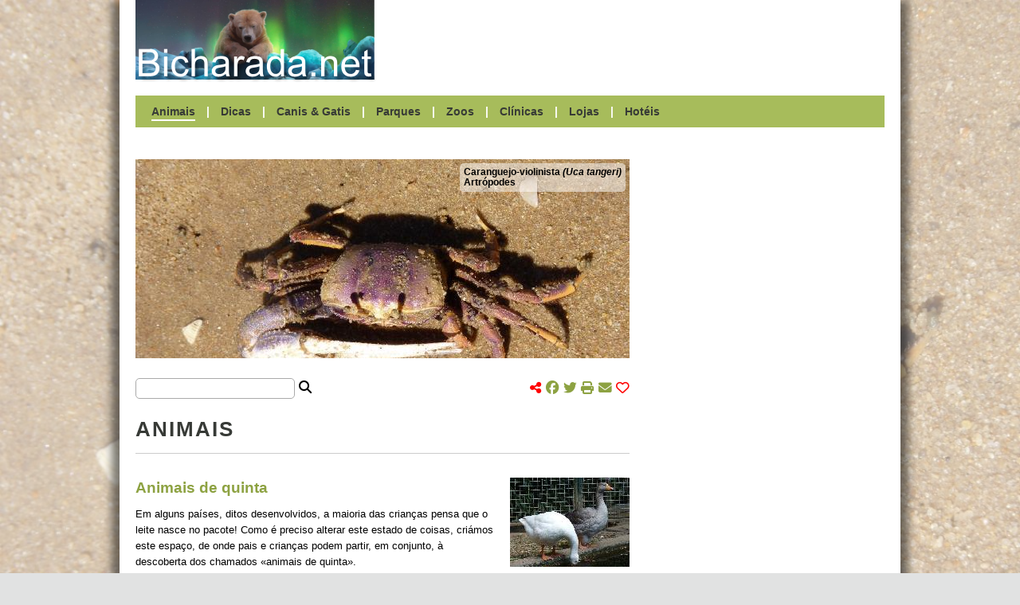

--- FILE ---
content_type: text/html; charset=UTF-8
request_url: http://bicharada.net/animais/animais.php?aid=663
body_size: 24734
content:
<!DOCTYPE HTML>
<html lang="pt">
	<head>
		<link rel="apple-touch-icon" sizes="180x180" href="apple-touch-icon.png">
		<link rel="canonical" href="https://bicharada.net/animais/animais.php">
		<link rel="icon" type="image/png" sizes="32x32" href="favicon-32x32.png">
		<link rel="icon" type="image/png" sizes="16x16" href="favicon-16x16.png">
		<link rel="manifest" href="site.webmanifest">
		<link rel="mask-icon" href="safari-pinned-tab.svg" color="#5bbad5">
		<link rel="stylesheet" href="bicharada.css">
		<meta content="text/html" charset="UTF-8">
		<meta http-equiv="Content-Security-Policy" content="upgrade-insecure-requests">
		<meta http-equiv="Upgrade-Insecure-Requests" content="1">
		<meta name="description" content="Animais de quinta, Animais selvagens, Artrópodes, Aves, Cães, Camelídeos, Cavalos, Gatos, Grandes felinos, Invertebrados">
		<meta name="keywords" content="Animais">
		<meta name="msapplication-TileColor" content="#00aba9">
		<meta name="robots" content="index, follow">
		<meta name="theme-color" content="#ffffff">
		<meta name="twitter:card" content="summary">
		<meta name="twitter:description" content="Animais de quinta, Animais selvagens, Artrópodes, Aves, Cães, Camelídeos, Cavalos, Gatos, Grandes felinos, Invertebrados">
		<meta name="twitter:image" content="https://bicharada.net/animais/fotos/1.jpg">
		<meta name="twitter:title" content="Animais">
		<meta name="viewport" content="width=device-width, initial-scale=1.0">
		<meta property="og:description" content="Animais de quinta, Animais selvagens, Artrópodes, Aves, Cães, Camelídeos, Cavalos, Gatos, Grandes felinos, Invertebrados">
		<meta property="og:image" content="https://bicharada.net/animais/fotos/1.jpg">
		<meta property="og:site_name" content="Bicharada.net">
		<meta property="og:title" content="Animais">
		<meta property="og:type" content="website">
		<meta property="og:url" content="https://bicharada.net/animais/animais.php">
		<script src="inc/bicharada.js"></script>
		<script async src="https://kit.fontawesome.com/3c766790ff.js" crossorigin="anonymous"></script>
		<script async src="https://pagead2.googlesyndication.com/pagead/js/adsbygoogle.js?client=ca-pub-3271278076493531" crossorigin="anonymous"></script>
		<script async src="https://www.googletagmanager.com/gtag/js?id=G-QRF65EMX8T"></script>
		<script>
			window.dataLayer = window.dataLayer || [];
			function gtag(){dataLayer.push(arguments);}
			gtag("js", new Date());
			gtag("config", "G-QRF65EMX8T");
		</script>
		<title>[*] Animais</title>
		<style>
			.header-menu-animais {
				border-bottom: 2px solid white;
			}
		</style>
	</head>
	<body>
		<div id="screen"></div> <!-- background screen -->
		<div id="wrapper"> <!-- website content -->
			<div id="header"> <!-- start header desktop -->
				<div id="header-logo-ad">
					<div id="header-logo"><a href="index.php"><img src="img/logo.png"></a></div>
					<div id="header-ad">
						<script async src="https://pagead2.googlesyndication.com/pagead/js/adsbygoogle.js?client=ca-pub-3271278076493531" crossorigin="anonymous"></script>
						<ins class="adsbygoogle" style="display:inline-block;width:620px;height:100px" data-ad-client="ca-pub-3271278076493531" data-ad-slot="7636181048"></ins>
						<script>(adsbygoogle = window.adsbygoogle || []).push({})</script>					
					</div> <!-- end header-ad -->
					<div id="header-print-date">
						<div>Impresso em 2026-01-30</div>
						<div>https://bicharada.net</div>
					</div> <!-- end header-print-date -->
				</div> <!-- end header-logo-ad -->
				<div id="header-menu">
					<a href="animais.php" class="header-menu-animais">Animais</a> | 
					<a href="dicas.php" class="header-menu-dicas">Dicas</a> | 
					<a href="canis.php" class="header-menu-canis">Canis & Gatis</a> | 
					<a href="parques.php" class="header-menu-parques">Parques</a> | 
					<a href="zoos.php" class="header-menu-zoos">Zoos</a> | 
					<a href="clinicas.php" class="header-menu-clinicas">Clínicas</a> | 
					<a href="lojas.php" class="header-menu-lojas">Lojas</a> | 
					<a href="hoteis.php" class="header-menu-hoteis">Hotéis</a>
				</div> <!-- end header-menu -->
			</div> <!-- end header desktop -->
			<div id="header-mobile"> <!-- start header mobile -->
				<div id="header-mobile-name"><a href="index.php">Bicharada.net</a></div>
				<div id="header-mobile-icon" onClick="toggleMenu()"><img src="img/hamburger.png"></div>
			</div>
			<div id="header-mobile-menu">
				<a href="animais.php">Animais</a>
				<a href="dicas.php">Dicas</a>
				<a href="canis.php">Canis & Gatis</a>
				<a href="parques.php">Parques</a>
				<a href="zoos.php">Zoos</a>
				<a href="clinicas.php">Clínicas</a>
				<a href="lojas.php">Lojas</a>
				<a href="hoteis.php">Hotéis</a>
			</div> <!-- end header mobile -->
			<div id="content">
				<div id="main">
					<div id="picture">						
						<div id="picture-links">
							<p><a href="animais.php?aid=850">Caranguejo-violinista <i>(Uca tangeri)</i></a></p>
							<p><a href="animais.php?gid=22">Artrópodes</a></p>
						</div>
						<script>
							if(window.innerWidth > 980) {
								animatePicture(6938, 465);
								document.body.style = "background-image: url('fotos/6938.jpg')";
							}
						</script>
					</div> <!-- end picture -->
					<div id="search-share">
						<div id="search-share-search"><input type="text" onInput="handleSearch('animais', value, 0, 0, 0)"> <i class="fa-sharp fa-solid fa-magnifying-glass"></i></div>
						<div id="search-share-share">
							<i class="fa-solid fa-share-nodes red"></i> 
							<span class="share-icons">
								<a href="https://www.facebook.com/share.php?u=https%3A%2F%2Fbicharada.net%2Fanimais%2Fanimais.php" target="new" onClick="handleShare('https%3A%2F%2Fbicharada.net%2Fanimais%2Fanimais.php')"><i class="fa-brands fa-facebook"></i></a>
								<a href="https://www.twitter.com/share?url=https%3A%2F%2Fbicharada.net%2Fanimais%2Fanimais.php" target="new" onClick="handleShare('https%3A%2F%2Fbicharada.net%2Fanimais%2Fanimais.php')"><i class="fa-brands fa-twitter"></i></a>
								<a href="#"><i class="fa-solid fa-print" onClick="window.print(); handleShare('https%3A%2F%2Fbicharada.net%2Fanimais%2Fanimais.php')"></i></a>
								<a href="mailto:?subject=Animais&body=Animais+%0Ahttps%3A%2F%2Fbicharada.net%2Fanimais%2Fanimais.php" onClick="handleShare('https%3A%2F%2Fbicharada.net%2Fanimais%2Fanimais.php')"><i class="fa-solid fa-envelope"></i></a> 
								<span onClick="toggleHeart('https%3A%2F%2Fbicharada.net%2Fanimais%2Fanimais.php')"><a href="#"><i id="heart" class="fa-regular fa-heart red"></i></a></span>
								<span id="share-likes"></span>
							</span>
						</div>
					</div> <!-- end search-share -->
					<div id="search-results"></div>			
					<div id="page-title">Animais</div>
					<div class="main-item">
						<div class="main-item-picture"><a href="animais.php?g=12"><img src="ffoto.php?f=5065&amp;l=150" alt="Animais de quinta" /></a></div>
						<div class="main-item-title"><a href="animais.php?g=12">Animais de quinta</a></div>
						<div class="main-item-text">Em alguns países, ditos desenvolvidos, a maioria das crianças pensa que o leite nasce no pacote!

Como é preciso alterar este estado de coisas, criámos este espaço, de onde pais e crianças podem partir, em conjunto, à descoberta dos chamados «animais de quinta».</a></div>
						<div class="main-item-more"><a href="animais.php?g=12">Saber mais</a></div>
						<div class="clear"></div>
					</div>
					<div class="main-item">
						<div class="main-item-picture"><a href="animais.php?g=13"><img src="ffoto.php?f=787&amp;l=150" alt="Animais selvagens" /></a></div>
						<div class="main-item-title"><a href="animais.php?g=13">Animais selvagens</a></div>
						<div class="main-item-text">A apresentação dos animais que vivem livremente na natureza, por isso chamados «selvagens» ou «silvestres», é feita numa perspetiva educacional, sem a abordagem técnica que se justifica noutras secções.</a></div>
						<div class="main-item-more"><a href="animais.php?g=13">Saber mais</a></div>
						<div class="clear"></div>
					</div>
					<div class="main-item">
						<div class="main-item-picture"><a href="animais.php?g=22"><img src="ffoto.php?f=7832&amp;l=150" alt="Artrópodes" /></a></div>
						<div class="main-item-title"><a href="animais.php?g=22">Artrópodes</a></div>
						<div class="main-item-text">Há mais de um milhão de espécies de artrópodes descritas, mas podem ascender a quatro ou cinco milhões. Todos os anos são acrescentadas novas espécies à já longa lista dos artrópodes.

Há artrópodes em todos os habitats: na terra, na água e no ar.</a></div>
						<div class="main-item-more"><a href="animais.php?g=22">Saber mais</a></div>
						<div class="clear"></div>
					</div>
					<div class="main-item">
						<div class="main-item-picture"><a href="animais.php?g=3"><img src="ffoto.php?f=3130&amp;l=150" alt="Aves" /></a></div>
						<div class="main-item-title"><a href="animais.php?g=3">Aves</a></div>
						<div class="main-item-text">Esta secção é dedicada não só às aves de companhia, aquelas que, tipicamente, vivem nas nossas casas sem outra função que não seja alegrar-nos com as suas cores e o seu canto, mas também as aves silvestres, que, vivendo em liberdade, também nos dão a alegria do seu canto ou, simplesmente, o vislumbre da sua beleza.</a></div>
						<div class="main-item-more"><a href="animais.php?g=3">Saber mais</a></div>
						<div class="clear"></div>
					</div>
					<div class="main-item">
						<div class="main-item-picture"><a href="animais.php?g=2"><img src="ffoto.php?f=4687&amp;l=150" alt="Cães" /></a></div>
						<div class="main-item-title"><a href="animais.php?g=2">Cães</a></div>
						<div class="main-item-text">O cão doméstico descende do lobo. Logo, é um animal que, regra geral, necessita de um líder a quem seguir.

No entanto, cada cão tem a sua personalidade e necessidades próprias, que devem ser entendidas e respeitadas pelos seus donos.</a></div>
						<div class="main-item-more"><a href="animais.php?g=2">Saber mais</a></div>
						<div class="clear"></div>
					</div>
					<div class="main-item">
						<div class="main-item-picture"><a href="animais.php?g=18"><img src="ffoto.php?f=6962&amp;l=150" alt="Camelídeos" /></a></div>
						<div class="main-item-title"><a href="animais.php?g=18">Camelídeos</a></div>
						<div class="main-item-text">Os camelídeos são conhecidos por se adaptarem às mais áridas zonas do planeta, por subirem mais alto do que nenhuns outros, por aguentarem as mais elevadas variações térmicas, por serem simpáticos e medrosos, mal educados ou teimosos.</a></div>
						<div class="main-item-more"><a href="animais.php?g=18">Saber mais</a></div>
						<div class="clear"></div>
					</div>
					<div class="main-item">
						<div class="main-item-picture"><a href="animais.php?g=11"><img src="ffoto.php?f=926&amp;l=150" alt="Cavalos" /></a></div>
						<div class="main-item-title"><a href="animais.php?g=11">Cavalos</a></div>
						<div class="main-item-text">O cavalo foi, talvez, o animal que mais radicalmente mudou de utilidade. 

Quando o homem o dominou e adestrou pela primeira vez, usou-o como meio de transporte e para fazer a guerra. 

Hoje, no entanto, já é utilizado como ajudante em terapias para crianças deficientes.</a></div>
						<div class="main-item-more"><a href="animais.php?g=11">Saber mais</a></div>
						<div class="clear"></div>
					</div>
					<div class="main-item">
						<div class="main-item-picture"><a href="animais.php?g=1"><img src="ffoto.php?f=8491&amp;l=150" alt="Gatos" /></a></div>
						<div class="main-item-title"><a href="animais.php?g=1">Gatos</a></div>
						<div class="main-item-text">O gato é um dos animais de companhia mais fáceis de manter, razão pela qual, na maioria dos países industrializados, vai ganhando lugar ao cão, que exige outra disponibilidade.

Nesta secção, encontrará algumas indicações úteis sobre cada raça e seu comportamento mais comum.</a></div>
						<div class="main-item-more"><a href="animais.php?g=1">Saber mais</a></div>
						<div class="clear"></div>
					</div>
					<div class="main-item">
						<div class="main-item-picture"><a href="animais.php?g=14"><img src="ffoto.php?f=1814&amp;l=150" alt="Grandes felinos" /></a></div>
						<div class="main-item-title"><a href="animais.php?g=14">Grandes felinos</a></div>
						<div class="main-item-text">Esta página é dedicada aos grandes predadores que vivem um pouco por todos os continentes, desde o mais árido dos desertos até ao cume das mais altas montanhas.

Os grandes felinos estão no topo da cadeia alimentar: acima deles, só o Homem, esse terrível predador que lhes moveu uma impiedosa caça durante centenas de anos.</a></div>
						<div class="main-item-more"><a href="animais.php?g=14">Saber mais</a></div>
						<div class="clear"></div>
					</div>
					<div class="main-item">
						<div class="main-item-picture"><a href="animais.php?g=23"><img src="ffoto.php?f=8277&amp;l=150" alt="Invertebrados" /></a></div>
						<div class="main-item-title"><a href="animais.php?g=23">Invertebrados</a></div>
						<div class="main-item-text">Designam-se geralmente como invertebrados todos os animais multicelulares que não têm coluna vertebral. 

São normalmente agrupados nesta designação os vermes, os insetos e outros artrópodes, os equinodermes (estrelas do mar, etc.</a></div>
						<div class="main-item-more"><a href="animais.php?g=23">Saber mais</a></div>
						<div class="clear"></div>
					</div>
					<div id="pagination"><span>Anterior</span><span><b>1</b> (2)</span><a href="animais.php?ni=1" class="active">Seguinte</a></div>
					<div class="main-ad-animais">
						<script async src="https://pagead2.googlesyndication.com/pagead/js/adsbygoogle.js?client=ca-pub-3271278076493531" crossorigin="anonymous"></script>
						<ins class="adsbygoogle" style="display:block" data-ad-client="ca-pub-3271278076493531" data-ad-slot="3578318866" data-ad-format="auto" data-full-width-responsive="true"></ins>
						<script>(adsbygoogle = window.adsbygoogle || []).push({})</script>
					</div>
					<div id="page-title-bottom">Notícias</div>
					<div class="main-item">
						<div class="main-item-picture"><a href="noticias.php?id=2369"><img src="ffoto.php?f=7979&amp;l=150" alt="Guia de Adoção Responsável" /></a></div>
						<div class="main-item-before-title">Portugal</div>
						<div class="main-item-title"><a href="noticias.php?id=2369">Guia de Adoção Responsável</a></div>
						<div class="main-item-text">
Em Portugal, a taxa de abandono de animais de companhia aumentou em mais de 30% nos últimos anos, o que se traduz numa média de 119 animais abandonados por dia. 

Explicações? A pandemia agravou este comportamento, mas não é a única razão.
						</div>
						<div class="main-item-more"><a href="noticias.php?id=2369">Saber mais</a></div>
					</div>
					<div class="main-item">
						<div class="main-item-before-title">Itália</div>
						<div class="main-item-title"><a href="noticias.php?id=2368">Cão sobrevive nove dias soterrado</a></div>
						<div class="main-item-text">
Um cão foi retirado de entre os escombros em Amatrice, Itália, depois de ter estado nove dias sob as ruínas da casa onde vivia com os donos.

Aparentemente, o cão, de nome Romeo, estaria no piso inferior da casa, ao contrário dos donos, que dormiam no piso superior.
						</div>
						<div class="main-item-more"><a href="noticias.php?id=2368">Saber mais</a></div>
					</div>
					<div class="main-item">
						<div class="main-item-picture"><a href="noticias.php?id=2367"><img src="ffoto.php?f=9725&amp;l=150" alt="Jardim Zoológico comemora Dia Mundial do Tigre" /></a></div>
						<div class="main-item-before-title">Portugal</div>
						<div class="main-item-title"><a href="noticias.php?id=2367">Jardim Zoológico comemora Dia Mundial do Tigre</a></div>
						<div class="main-item-text">
No próximo dia 29 de Julho, sexta-feira, conhecer o Tigre-da-sibéria e o Tigre-de-sumatra e aprender a estimular os comportamentos naturais desta espécie são os desafios lançados pelo Jardim Zoológico.
						</div>
						<div class="main-item-more"><a href="noticias.php?id=2367">Saber mais</a></div>
					</div>
					<div class="main-item">
						<div class="main-item-before-title">Estados Unidos</div>
						<div class="main-item-title"><a href="noticias.php?id=2366">Animais de companhia fazem bem à saúde das mulheres</a></div>
						<div class="main-item-text">
São muitos os estudos que atribuem à companhia dos animais algum tipo de saúde para os donos. Agora, um novo estudo aponta particularmente para beneficios ao nível da saúde vascular para as mulheres.
						</div>
						<div class="main-item-more"><a href="noticias.php?id=2366">Saber mais</a></div>
					</div>
					<div class="main-item">
						<div class="main-item-before-title">Portugal</div>
						<div class="main-item-title"><a href="noticias.php?id=2365">Linces-ibéricos voltam a nascer em chão luso</a></div>
						<div class="main-item-text">
Foram muitos anos e muitas pessoas envolvidas dos dois lados da fronteira para que o lince-ibérico pudesse ter futuro. No período de duas semanas, as notícias que todos esperavam há anos surgiram, primeiro Jacarandá depois Lagunilla, duas das fêmeas libertadas em Portugal, tinham tido as suas primeiras crias, e havia pequenos linces para demonstrar que todo o investimento pessoal dos muitos envolvidos neste processo tinha valido a pena.
						</div>
						<div class="main-item-more"><a href="noticias.php?id=2365">Saber mais</a></div>
					</div>
					<div class="main-ad">
						<script async src="https://pagead2.googlesyndication.com/pagead/js/adsbygoogle.js?client=ca-pub-3271278076493531" crossorigin="anonymous"></script>
						<ins class="adsbygoogle" style="display:block" data-ad-client="ca-pub-3271278076493531" data-ad-slot="3578318866" data-ad-format="auto" data-full-width-responsive="true"></ins>
						<script>(adsbygoogle = window.adsbygoogle || []).push({})</script>
					</div>
				</div> <!-- end content main -->
				<div id="secondary">
					<div class="secondary-ad">
						<script async src="https://pagead2.googlesyndication.com/pagead/js/adsbygoogle.js?client=ca-pub-3271278076493531"
crossorigin="anonymous"></script>
						<ins class="adsbygoogle" style="display:block" data-ad-client="ca-pub-3271278076493531" data-ad-slot="2894996429" data-ad-format="auto"></ins>
						<script>(adsbygoogle = window.adsbygoogle || []).push({})</script>
					</div>
					<div id="gallery">
						<div class="secondary-item-title">Galeria fotográfica</div>
						<div class="gallery-row">
							<div><a href="fotos.php?id=2926"><img src="ffoto.php?f=2926&amp;l=90" alt="Rã-verde" title="Rã-verde"></a></div>
							<div><a href="fotos.php?id=7847"><img src="ffoto.php?f=7847&amp;l=90" alt="Basset Bleu de Gascogne" title="Basset Bleu de Gascogne"></a></div>
							<div><a href="fotos.php?id=2018"><img src="ffoto.php?f=2018&amp;l=90" alt="Vaca" title="Vaca"></a></div>
						</div>
						<div class="gallery-row">
							<div><a href="fotos.php?id=9585"><img src="ffoto.php?f=9585&amp;l=90" alt="Luciana Diniz & Winningmood" title="Luciana Diniz & Winningmood"></a></div>
							<div><a href="fotos.php?id=8660"><img src="ffoto.php?f=8660&amp;l=90" alt="Atrelagem 4 cavalos - Porto Salvo 2012" title="Atrelagem 4 cavalos - Porto Salvo 2012"></a></div>
							<div><a href="fotos.php?id=6683"><img src="ffoto.php?f=6683&amp;l=90" alt="Muntjac-chinês" title="Muntjac-chinês"></a></div>
						</div>
						<div class="gallery-row">
							<div><a href="fotos.php?id=6878"><img src="ffoto.php?f=6878&amp;l=90" alt="Cavalo" title="Cavalo"></a></div>
							<div><a href="fotos.php?id=3527"><img src="ffoto.php?f=3527&amp;l=90" alt="Cocker Spaniel Americano" title="Cocker Spaniel Americano"></a></div>
							<div><a href="fotos.php?id=6063"><img src="ffoto.php?f=6063&amp;l=90" alt="Garça-branca-pequena" title="Garça-branca-pequena"></a></div>
						</div>

					</div>
					<div class="secondary-ad">
						<script async src="https://pagead2.googlesyndication.com/pagead/js/adsbygoogle.js?client=ca-pub-3271278076493531"
crossorigin="anonymous"></script>
						<ins class="adsbygoogle" style="display:block" data-ad-client="ca-pub-3271278076493531" data-ad-slot="2894996429" data-ad-format="auto"></ins>
						<script>(adsbygoogle = window.adsbygoogle || []).push({})</script>
					</div>
					<div id="lists">
						<div class="secondary-item">
							<div class="secondary-item-title">Canis & Gatis</div>
							<div class="secondary-item-detail">
								<div class="secondary-item-item">
									<p class="secondary-item-item-title"><a href="canis.php?id=20">Associação dos Amigos dos Animais do Porto</a></p>
									<p class="secondary-item-item-address">Porto, Portugal</p>
								</div>								<div class="secondary-item-item">
									<p class="secondary-item-item-title"><a href="canis.php?id=33">AFECTU</a></p>
									<p class="secondary-item-item-address">Aveiro, Portugal</p>
								</div>
							</div>
						</div>
						<div class="secondary-item">
							<div class="secondary-item-title">Parques</div>
							<div class="secondary-item-detail">
								<div class="secondary-item-item">
									<p class="secondary-item-item-title"><a href="parques.php?id=65">Parque Nacional da Serra das Confusões</a></p>
									<p class="secondary-item-item-address">Piauí, Brasil</p>
								</div>								<div class="secondary-item-item">
									<p class="secondary-item-item-title"><a href="parques.php?id=29">Reserva Morro dos Zimbros</a></p>
									<p class="secondary-item-item-address">Santa Catarina, Brasil</p>
								</div>
							</div>
						</div>
						<div class="secondary-item">
							<div class="secondary-item-title">Zoos</div>
							<div class="secondary-item-detail">
								<div class="secondary-item-item">
									<p class="secondary-item-item-title"><a href="zoos.php?id=70">Zoológico de Araraquara</a></p>
									<p class="secondary-item-item-address">São Paulo, Brasil</p>
								</div>								<div class="secondary-item-item">
									<p class="secondary-item-item-title"><a href="zoos.php?id=4">Jardim Zoológico de Lisboa</a></p>
									<p class="secondary-item-item-address">Lisboa, Portugal</p>
								</div>
							</div>
						</div>
						<div class="secondary-item">
							<div class="secondary-item-title">Clínicas</div>
							<div class="secondary-item-detail">
								<div class="secondary-item-item">
									<p class="secondary-item-item-title"><a href="clinicas.php?id=4418">Renato Cavagnoli</a></p>
									<p class="secondary-item-item-address">Rio Grande do Sul, Brasil</p>
								</div>								<div class="secondary-item-item">
									<p class="secondary-item-item-title"><a href="clinicas.php?id=6210">Vidanimal - Clinica Veterinária</a></p>
									<p class="secondary-item-item-address">Bahia, Brasil</p>
								</div>
							</div>
						</div>
						<div class="secondary-item">
							<div class="secondary-item-title">Lojas</div>
							<div class="secondary-item-detail">
								<div class="secondary-item-item">
									<p class="secondary-item-item-title"><a href="lojas.php?id=707">Cintrapet - Produtos Para Animais de Companhia</a></p>
									<p class="secondary-item-item-address">Lisboa, Portugal</p>
								</div>								<div class="secondary-item-item">
									<p class="secondary-item-item-title"><a href="lojas.php?id=294">Fafe-Zoo</a></p>
									<p class="secondary-item-item-address">Braga, Portugal</p>
								</div>
							</div>
						</div>
						<div class="secondary-item">
							<div class="secondary-item-title">Hotéis</div>
							<div class="secondary-item-detail">
								<div class="secondary-item-item">
									<p class="secondary-item-item-title"><a href="hoteis.php?id=95">Just Delight</a></p>
									<p class="secondary-item-item-address">São Paulo, Brasil</p>
								</div>								<div class="secondary-item-item">
									<p class="secondary-item-item-title"><a href="hoteis.php?id=11">Dog Pit</a></p>
									<p class="secondary-item-item-address">Rio Grande do Sul, Brasil</p>
								</div>
							</div>
						</div>
					</div> <!-- end lists -->			
				</div> <!-- end secondary -->
			</div> <!-- end content -->
			<div id="footer">
				<a href="https://bicharada.net"><strong>Bicharada.net</strong></a> | <a href="contacto.php">Contacto</a>
			</div> <!-- end footer -->
		</div> <!-- end wrapper --> 
	</body>
</html>

--- FILE ---
content_type: text/html; charset=utf-8
request_url: https://www.google.com/recaptcha/api2/aframe
body_size: 266
content:
<!DOCTYPE HTML><html><head><meta http-equiv="content-type" content="text/html; charset=UTF-8"></head><body><script nonce="D04VmG7AmBwlwp_0MSIyjg">/** Anti-fraud and anti-abuse applications only. See google.com/recaptcha */ try{var clients={'sodar':'https://pagead2.googlesyndication.com/pagead/sodar?'};window.addEventListener("message",function(a){try{if(a.source===window.parent){var b=JSON.parse(a.data);var c=clients[b['id']];if(c){var d=document.createElement('img');d.src=c+b['params']+'&rc='+(localStorage.getItem("rc::a")?sessionStorage.getItem("rc::b"):"");window.document.body.appendChild(d);sessionStorage.setItem("rc::e",parseInt(sessionStorage.getItem("rc::e")||0)+1);localStorage.setItem("rc::h",'1769769981033');}}}catch(b){}});window.parent.postMessage("_grecaptcha_ready", "*");}catch(b){}</script></body></html>